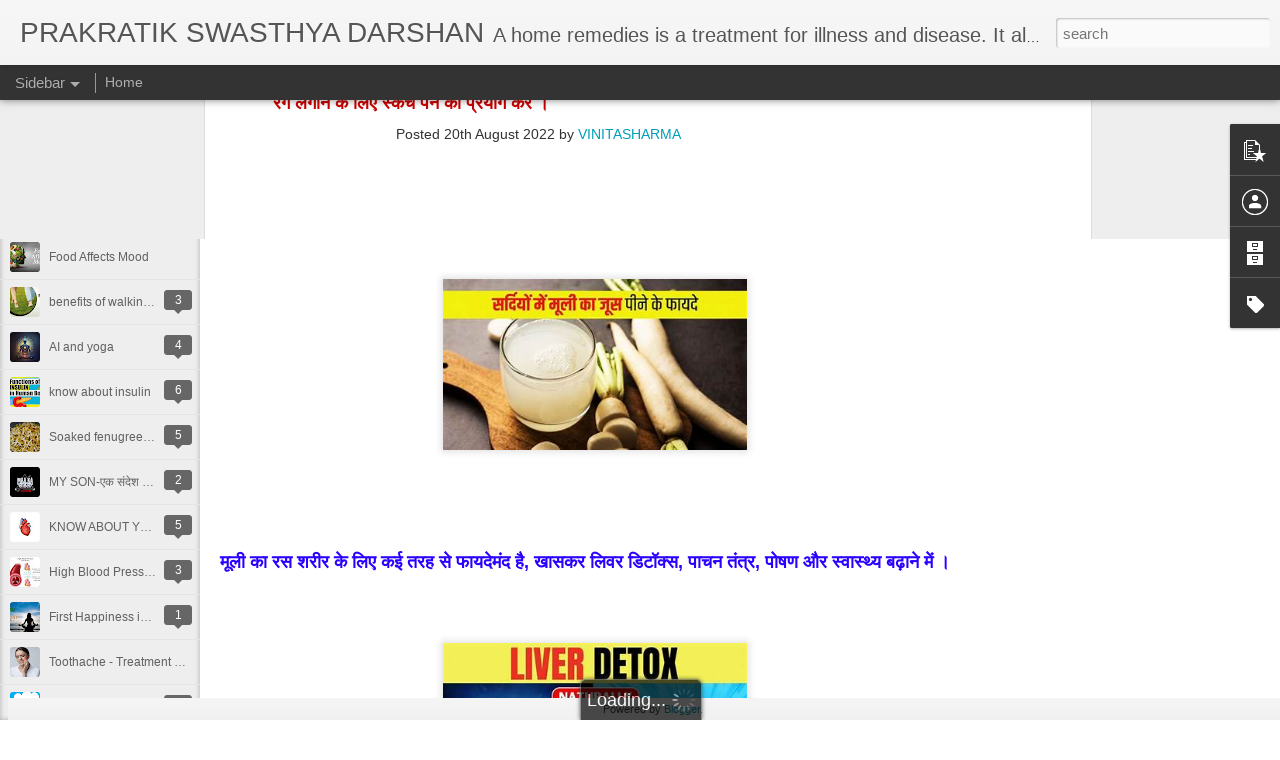

--- FILE ---
content_type: text/html; charset=utf-8
request_url: https://www.google.com/recaptcha/api2/aframe
body_size: 261
content:
<!DOCTYPE HTML><html><head><meta http-equiv="content-type" content="text/html; charset=UTF-8"></head><body><script nonce="kGDD23bRJLOv8XjpfekKKw">/** Anti-fraud and anti-abuse applications only. See google.com/recaptcha */ try{var clients={'sodar':'https://pagead2.googlesyndication.com/pagead/sodar?'};window.addEventListener("message",function(a){try{if(a.source===window.parent){var b=JSON.parse(a.data);var c=clients[b['id']];if(c){var d=document.createElement('img');d.src=c+b['params']+'&rc='+(localStorage.getItem("rc::a")?sessionStorage.getItem("rc::b"):"");window.document.body.appendChild(d);sessionStorage.setItem("rc::e",parseInt(sessionStorage.getItem("rc::e")||0)+1);localStorage.setItem("rc::h",'1768998496732');}}}catch(b){}});window.parent.postMessage("_grecaptcha_ready", "*");}catch(b){}</script></body></html>

--- FILE ---
content_type: text/javascript; charset=UTF-8
request_url: https://www.homecare4everyone.com/?v=0&action=initial&widgetId=Label1&responseType=js&xssi_token=AOuZoY5PgKHqGC41nFPc_BgDjaFi7LGI8A%3A1768998494975
body_size: -65
content:
try {
_WidgetManager._HandleControllerResult('Label1', 'initial',{'title': 'Labels', 'display': 'list', 'showFreqNumbers': false, 'labels': [{'name': 'kidney stone', 'count': 1, 'cssSize': 2, 'url': 'https://www.homecare4everyone.com/search/label/kidney%20stone'}]});
} catch (e) {
  if (typeof log != 'undefined') {
    log('HandleControllerResult failed: ' + e);
  }
}


--- FILE ---
content_type: text/javascript; charset=UTF-8
request_url: https://www.homecare4everyone.com/?v=0&action=initial&widgetId=PopularPosts1&responseType=js&xssi_token=AOuZoY5PgKHqGC41nFPc_BgDjaFi7LGI8A%3A1768998494975
body_size: 14480
content:
try {
_WidgetManager._HandleControllerResult('PopularPosts1', 'initial',{'title': '', 'showSnippets': true, 'showThumbnails': true, 'thumbnailSize': 72, 'showAuthor': true, 'showDate': true, 'posts': [{'id': '5183034545193021765', 'title': 'Benefits of Barley-Rabdi (\u091c\u094c \u0915\u0940 \u0930\u093e\u092c\u095c\u0940 \u0915\u0947 \u092b\u093e\u092f\u0926\u0947 )', 'href': 'https://www.homecare4everyone.com/2019/04/benefits-of-barley-rabdi.html', 'snippet': '   \xa0\xa0\xa0\xa0\xa0\xa0\xa0\xa0\xa0\xa0\xa0\xa0\xa0\xa0\xa0\xa0\xa0\xa0\xa0\xa0\xa0\xa0\xa0\xa0\xa0\xa0\xa0\xa0\xa0\xa0\xa0\xa0\xa0\xa0\xa0\xa0\xa0\xa0\xa0\xa0\xa0\xa0\xa0\xa0 \xa0 \u091c\u094c \u0915\u0940 \u0930\u093e\u092c\u095c\u0940 \u0915\u0947 \u092b\u093e\u092f\u0926\u0947\xa0            benefits of Barley-Rabdi       \u091c\u094c \u0915\u0940 \u0917\u0941\u0932\u0940\xa0              \xb7...', 'featuredImage': 'https://lh3.googleusercontent.com/blogger_img_proxy/AEn0k_tZhy7PMHrbkP-7JC-mbYsGiqa0p4ruXp1pEebcVV50oiR6vEqKnmwVGakIBeDa60o43bGi_bLU9R-KWSvBbvyLH14Itxoct-S5CwIv2I-bDRnzenfk5p9NfxqjvyRDhiGx1UQ769DKios6yFkKLTYJA9OTjvkjna3q3dvk0q10g0J7Jrq6jU4NlrRw'}, {'id': '1822079508300347518', 'title': 'benefits of bajra (millet) rabdi-\u092c\u093e\u091c\u0930\u0947 \u0915\u0940 \u0930\u093e\u092c\u095c\u0940 \u0915\u0947 \u092b\u093e\u092f\u0926\u0947 ', 'href': 'https://www.homecare4everyone.com/2020/01/benefits-of-bajra-millet-rabdi.html', 'snippet': '   \xa0\xa0\xa0\xa0\xa0\xa0\xa0\xa0\xa0\xa0\xa0\xa0\xa0\xa0\xa0\xa0\xa0\xa0 \xa0\xa0\xa0\xa0\xa0\xa0\xa0\xa0\xa0\xa0\xa0\xa0\xa0\xa0\xa0\xa0\xa0\xa0 \xa0\xa0\xa0 \u092c\u093e\u091c\u0930\u0947 \u0915\u0940 \u0930\u093e\u092c\u095c\u0940 \u0915\u0947 \u092b\u093e\u092f\u0926\u0947        benefits of bajra rabdi\xa0       \u0938\u0930\u094d\u0926\u093f\u092f\u094b\u0902 \u092e\u0947\u0902 \u092c\u093e\u091c\u0930\u0947 \u0915\u0940 \u0930\u093e\u092c\u095c\u0940 \u0939\u092e\u093e\u0930\u0947...', 'featuredImage': '[data-uri]\x3d'}, {'id': '8471160542315861813', 'title': 'benefits of kanji -\u0915\u093e\u0902\u091c\u0940 \u0915\u0947 \u092b\u093e\u092f\u0926\u0947 ', 'href': 'https://www.homecare4everyone.com/2019/04/benefits-of-kanji.html', 'snippet': '   \xa0\xa0\xa0\xa0\xa0\xa0\xa0\xa0\xa0\xa0\xa0\xa0\xa0\xa0\xa0\xa0\xa0\xa0\xa0\xa0\xa0\xa0\xa0\xa0\xa0\xa0\xa0\xa0\xa0\xa0\xa0\xa0 \xa0 \xa0 \xa0 \xa0\xa0 \u0915\u093e\u0902\u091c\u0940 \u0915\u0947 \u092b\u093e\u092f\u0926\u0947          benefits of kanji                    \u0915\u093e\u0902\u091c\u0940 \u090f\u0915 \u092a\u094d\u0930\u0915\u093e\u0930 \u0915\u093e \u092a\u0947\u092f \u0939\u0948 \xa0 \u091c\u094b \u0938\u0930\u094d...', 'featuredImage': 'https://lh3.googleusercontent.com/blogger_img_proxy/AEn0k_tIglvj6qQ2TC9t9hnzI2QR28FSJfqsrXx0nJFaDFA8TbjZBjsT25qjqgpyD7HuT3ciPL_t2wheBUwQsdSkylBuFrsORoel4VDFFLHBX438rPzO78KLhLYiVIXJuQb0tqksecUajjcK1eaTddPp357i7Swu-hT33chJxGaJDdUAan-YcB4XdN-2qwhgzO4'}]});
} catch (e) {
  if (typeof log != 'undefined') {
    log('HandleControllerResult failed: ' + e);
  }
}


--- FILE ---
content_type: text/javascript; charset=UTF-8
request_url: https://www.homecare4everyone.com/?v=0&action=initial&widgetId=PopularPosts1&responseType=js&xssi_token=AOuZoY5PgKHqGC41nFPc_BgDjaFi7LGI8A%3A1768998494975
body_size: 14475
content:
try {
_WidgetManager._HandleControllerResult('PopularPosts1', 'initial',{'title': '', 'showSnippets': true, 'showThumbnails': true, 'thumbnailSize': 72, 'showAuthor': true, 'showDate': true, 'posts': [{'id': '5183034545193021765', 'title': 'Benefits of Barley-Rabdi (\u091c\u094c \u0915\u0940 \u0930\u093e\u092c\u095c\u0940 \u0915\u0947 \u092b\u093e\u092f\u0926\u0947 )', 'href': 'https://www.homecare4everyone.com/2019/04/benefits-of-barley-rabdi.html', 'snippet': '   \xa0\xa0\xa0\xa0\xa0\xa0\xa0\xa0\xa0\xa0\xa0\xa0\xa0\xa0\xa0\xa0\xa0\xa0\xa0\xa0\xa0\xa0\xa0\xa0\xa0\xa0\xa0\xa0\xa0\xa0\xa0\xa0\xa0\xa0\xa0\xa0\xa0\xa0\xa0\xa0\xa0\xa0\xa0\xa0 \xa0 \u091c\u094c \u0915\u0940 \u0930\u093e\u092c\u095c\u0940 \u0915\u0947 \u092b\u093e\u092f\u0926\u0947\xa0            benefits of Barley-Rabdi       \u091c\u094c \u0915\u0940 \u0917\u0941\u0932\u0940\xa0              \xb7...', 'featuredImage': 'https://lh3.googleusercontent.com/blogger_img_proxy/AEn0k_tZhy7PMHrbkP-7JC-mbYsGiqa0p4ruXp1pEebcVV50oiR6vEqKnmwVGakIBeDa60o43bGi_bLU9R-KWSvBbvyLH14Itxoct-S5CwIv2I-bDRnzenfk5p9NfxqjvyRDhiGx1UQ769DKios6yFkKLTYJA9OTjvkjna3q3dvk0q10g0J7Jrq6jU4NlrRw'}, {'id': '1822079508300347518', 'title': 'benefits of bajra (millet) rabdi-\u092c\u093e\u091c\u0930\u0947 \u0915\u0940 \u0930\u093e\u092c\u095c\u0940 \u0915\u0947 \u092b\u093e\u092f\u0926\u0947 ', 'href': 'https://www.homecare4everyone.com/2020/01/benefits-of-bajra-millet-rabdi.html', 'snippet': '   \xa0\xa0\xa0\xa0\xa0\xa0\xa0\xa0\xa0\xa0\xa0\xa0\xa0\xa0\xa0\xa0\xa0\xa0 \xa0\xa0\xa0\xa0\xa0\xa0\xa0\xa0\xa0\xa0\xa0\xa0\xa0\xa0\xa0\xa0\xa0\xa0 \xa0\xa0\xa0 \u092c\u093e\u091c\u0930\u0947 \u0915\u0940 \u0930\u093e\u092c\u095c\u0940 \u0915\u0947 \u092b\u093e\u092f\u0926\u0947        benefits of bajra rabdi\xa0       \u0938\u0930\u094d\u0926\u093f\u092f\u094b\u0902 \u092e\u0947\u0902 \u092c\u093e\u091c\u0930\u0947 \u0915\u0940 \u0930\u093e\u092c\u095c\u0940 \u0939\u092e\u093e\u0930\u0947...', 'featuredImage': '[data-uri]\x3d'}, {'id': '8471160542315861813', 'title': 'benefits of kanji -\u0915\u093e\u0902\u091c\u0940 \u0915\u0947 \u092b\u093e\u092f\u0926\u0947 ', 'href': 'https://www.homecare4everyone.com/2019/04/benefits-of-kanji.html', 'snippet': '   \xa0\xa0\xa0\xa0\xa0\xa0\xa0\xa0\xa0\xa0\xa0\xa0\xa0\xa0\xa0\xa0\xa0\xa0\xa0\xa0\xa0\xa0\xa0\xa0\xa0\xa0\xa0\xa0\xa0\xa0\xa0\xa0 \xa0 \xa0 \xa0 \xa0\xa0 \u0915\u093e\u0902\u091c\u0940 \u0915\u0947 \u092b\u093e\u092f\u0926\u0947          benefits of kanji                    \u0915\u093e\u0902\u091c\u0940 \u090f\u0915 \u092a\u094d\u0930\u0915\u093e\u0930 \u0915\u093e \u092a\u0947\u092f \u0939\u0948 \xa0 \u091c\u094b \u0938\u0930\u094d...', 'featuredImage': 'https://lh3.googleusercontent.com/blogger_img_proxy/AEn0k_tIglvj6qQ2TC9t9hnzI2QR28FSJfqsrXx0nJFaDFA8TbjZBjsT25qjqgpyD7HuT3ciPL_t2wheBUwQsdSkylBuFrsORoel4VDFFLHBX438rPzO78KLhLYiVIXJuQb0tqksecUajjcK1eaTddPp357i7Swu-hT33chJxGaJDdUAan-YcB4XdN-2qwhgzO4'}]});
} catch (e) {
  if (typeof log != 'undefined') {
    log('HandleControllerResult failed: ' + e);
  }
}


--- FILE ---
content_type: text/javascript; charset=UTF-8
request_url: https://www.homecare4everyone.com/?v=0&action=initial&widgetId=BlogArchive1&responseType=js&xssi_token=AOuZoY5PgKHqGC41nFPc_BgDjaFi7LGI8A%3A1768998494975
body_size: 413
content:
try {
_WidgetManager._HandleControllerResult('BlogArchive1', 'initial',{'data': [{'url': 'https://www.homecare4everyone.com/2025/12/', 'name': 'December 2025', 'expclass': 'expanded', 'post-count': 1}, {'url': 'https://www.homecare4everyone.com/2025/11/', 'name': 'November 2025', 'expclass': 'collapsed', 'post-count': 7}, {'url': 'https://www.homecare4everyone.com/2025/09/', 'name': 'September 2025', 'expclass': 'collapsed', 'post-count': 1}, {'url': 'https://www.homecare4everyone.com/2025/08/', 'name': 'August 2025', 'expclass': 'collapsed', 'post-count': 1}, {'url': 'https://www.homecare4everyone.com/2025/05/', 'name': 'May 2025', 'expclass': 'collapsed', 'post-count': 1}, {'url': 'https://www.homecare4everyone.com/2024/12/', 'name': 'December 2024', 'expclass': 'collapsed', 'post-count': 1}, {'url': 'https://www.homecare4everyone.com/2024/11/', 'name': 'November 2024', 'expclass': 'collapsed', 'post-count': 7}, {'url': 'https://www.homecare4everyone.com/2024/10/', 'name': 'October 2024', 'expclass': 'collapsed', 'post-count': 1}, {'url': 'https://www.homecare4everyone.com/2024/09/', 'name': 'September 2024', 'expclass': 'collapsed', 'post-count': 2}, {'url': 'https://www.homecare4everyone.com/2024/07/', 'name': 'July 2024', 'expclass': 'collapsed', 'post-count': 5}, {'url': 'https://www.homecare4everyone.com/2024/04/', 'name': 'April 2024', 'expclass': 'collapsed', 'post-count': 1}, {'url': 'https://www.homecare4everyone.com/2024/03/', 'name': 'March 2024', 'expclass': 'collapsed', 'post-count': 2}, {'url': 'https://www.homecare4everyone.com/2024/01/', 'name': 'January 2024', 'expclass': 'collapsed', 'post-count': 2}, {'url': 'https://www.homecare4everyone.com/2023/08/', 'name': 'August 2023', 'expclass': 'collapsed', 'post-count': 1}, {'url': 'https://www.homecare4everyone.com/2023/07/', 'name': 'July 2023', 'expclass': 'collapsed', 'post-count': 4}, {'url': 'https://www.homecare4everyone.com/2023/06/', 'name': 'June 2023', 'expclass': 'collapsed', 'post-count': 2}, {'url': 'https://www.homecare4everyone.com/2023/02/', 'name': 'February 2023', 'expclass': 'collapsed', 'post-count': 1}, {'url': 'https://www.homecare4everyone.com/2022/12/', 'name': 'December 2022', 'expclass': 'collapsed', 'post-count': 2}, {'url': 'https://www.homecare4everyone.com/2022/10/', 'name': 'October 2022', 'expclass': 'collapsed', 'post-count': 3}, {'url': 'https://www.homecare4everyone.com/2022/09/', 'name': 'September 2022', 'expclass': 'collapsed', 'post-count': 8}, {'url': 'https://www.homecare4everyone.com/2022/08/', 'name': 'August 2022', 'expclass': 'collapsed', 'post-count': 9}, {'url': 'https://www.homecare4everyone.com/2022/07/', 'name': 'July 2022', 'expclass': 'collapsed', 'post-count': 1}, {'url': 'https://www.homecare4everyone.com/2022/06/', 'name': 'June 2022', 'expclass': 'collapsed', 'post-count': 8}, {'url': 'https://www.homecare4everyone.com/2022/05/', 'name': 'May 2022', 'expclass': 'collapsed', 'post-count': 7}, {'url': 'https://www.homecare4everyone.com/2022/03/', 'name': 'March 2022', 'expclass': 'collapsed', 'post-count': 12}, {'url': 'https://www.homecare4everyone.com/2022/02/', 'name': 'February 2022', 'expclass': 'collapsed', 'post-count': 1}, {'url': 'https://www.homecare4everyone.com/2021/12/', 'name': 'December 2021', 'expclass': 'collapsed', 'post-count': 8}, {'url': 'https://www.homecare4everyone.com/2021/11/', 'name': 'November 2021', 'expclass': 'collapsed', 'post-count': 1}, {'url': 'https://www.homecare4everyone.com/2021/09/', 'name': 'September 2021', 'expclass': 'collapsed', 'post-count': 4}, {'url': 'https://www.homecare4everyone.com/2021/08/', 'name': 'August 2021', 'expclass': 'collapsed', 'post-count': 4}, {'url': 'https://www.homecare4everyone.com/2021/07/', 'name': 'July 2021', 'expclass': 'collapsed', 'post-count': 8}, {'url': 'https://www.homecare4everyone.com/2021/06/', 'name': 'June 2021', 'expclass': 'collapsed', 'post-count': 9}, {'url': 'https://www.homecare4everyone.com/2021/05/', 'name': 'May 2021', 'expclass': 'collapsed', 'post-count': 6}, {'url': 'https://www.homecare4everyone.com/2021/04/', 'name': 'April 2021', 'expclass': 'collapsed', 'post-count': 7}, {'url': 'https://www.homecare4everyone.com/2021/03/', 'name': 'March 2021', 'expclass': 'collapsed', 'post-count': 8}, {'url': 'https://www.homecare4everyone.com/2021/02/', 'name': 'February 2021', 'expclass': 'collapsed', 'post-count': 1}, {'url': 'https://www.homecare4everyone.com/2021/01/', 'name': 'January 2021', 'expclass': 'collapsed', 'post-count': 6}, {'url': 'https://www.homecare4everyone.com/2020/12/', 'name': 'December 2020', 'expclass': 'collapsed', 'post-count': 4}, {'url': 'https://www.homecare4everyone.com/2020/11/', 'name': 'November 2020', 'expclass': 'collapsed', 'post-count': 1}, {'url': 'https://www.homecare4everyone.com/2020/10/', 'name': 'October 2020', 'expclass': 'collapsed', 'post-count': 12}, {'url': 'https://www.homecare4everyone.com/2020/09/', 'name': 'September 2020', 'expclass': 'collapsed', 'post-count': 10}, {'url': 'https://www.homecare4everyone.com/2020/08/', 'name': 'August 2020', 'expclass': 'collapsed', 'post-count': 5}, {'url': 'https://www.homecare4everyone.com/2020/07/', 'name': 'July 2020', 'expclass': 'collapsed', 'post-count': 9}, {'url': 'https://www.homecare4everyone.com/2020/06/', 'name': 'June 2020', 'expclass': 'collapsed', 'post-count': 4}, {'url': 'https://www.homecare4everyone.com/2020/05/', 'name': 'May 2020', 'expclass': 'collapsed', 'post-count': 1}, {'url': 'https://www.homecare4everyone.com/2020/04/', 'name': 'April 2020', 'expclass': 'collapsed', 'post-count': 3}, {'url': 'https://www.homecare4everyone.com/2020/03/', 'name': 'March 2020', 'expclass': 'collapsed', 'post-count': 1}, {'url': 'https://www.homecare4everyone.com/2020/02/', 'name': 'February 2020', 'expclass': 'collapsed', 'post-count': 2}, {'url': 'https://www.homecare4everyone.com/2020/01/', 'name': 'January 2020', 'expclass': 'collapsed', 'post-count': 2}, {'url': 'https://www.homecare4everyone.com/2019/12/', 'name': 'December 2019', 'expclass': 'collapsed', 'post-count': 1}, {'url': 'https://www.homecare4everyone.com/2019/09/', 'name': 'September 2019', 'expclass': 'collapsed', 'post-count': 3}, {'url': 'https://www.homecare4everyone.com/2019/05/', 'name': 'May 2019', 'expclass': 'collapsed', 'post-count': 1}, {'url': 'https://www.homecare4everyone.com/2019/04/', 'name': 'April 2019', 'expclass': 'collapsed', 'post-count': 5}, {'url': 'https://www.homecare4everyone.com/2019/03/', 'name': 'March 2019', 'expclass': 'collapsed', 'post-count': 1}, {'url': 'https://www.homecare4everyone.com/2018/11/', 'name': 'November 2018', 'expclass': 'collapsed', 'post-count': 3}, {'url': 'https://www.homecare4everyone.com/2018/09/', 'name': 'September 2018', 'expclass': 'collapsed', 'post-count': 1}, {'url': 'https://www.homecare4everyone.com/2018/05/', 'name': 'May 2018', 'expclass': 'collapsed', 'post-count': 5}, {'url': 'https://www.homecare4everyone.com/2018/04/', 'name': 'April 2018', 'expclass': 'collapsed', 'post-count': 11}, {'url': 'https://www.homecare4everyone.com/2018/03/', 'name': 'March 2018', 'expclass': 'collapsed', 'post-count': 13}], 'toggleopen': 'MONTHLY-1764576000000', 'style': 'FLAT', 'title': 'Blog Archive'});
} catch (e) {
  if (typeof log != 'undefined') {
    log('HandleControllerResult failed: ' + e);
  }
}


--- FILE ---
content_type: text/javascript; charset=UTF-8
request_url: https://www.homecare4everyone.com/?v=0&action=initial&widgetId=BlogArchive1&responseType=js&xssi_token=AOuZoY5PgKHqGC41nFPc_BgDjaFi7LGI8A%3A1768998494975
body_size: 409
content:
try {
_WidgetManager._HandleControllerResult('BlogArchive1', 'initial',{'data': [{'url': 'https://www.homecare4everyone.com/2025/12/', 'name': 'December 2025', 'expclass': 'expanded', 'post-count': 1}, {'url': 'https://www.homecare4everyone.com/2025/11/', 'name': 'November 2025', 'expclass': 'collapsed', 'post-count': 7}, {'url': 'https://www.homecare4everyone.com/2025/09/', 'name': 'September 2025', 'expclass': 'collapsed', 'post-count': 1}, {'url': 'https://www.homecare4everyone.com/2025/08/', 'name': 'August 2025', 'expclass': 'collapsed', 'post-count': 1}, {'url': 'https://www.homecare4everyone.com/2025/05/', 'name': 'May 2025', 'expclass': 'collapsed', 'post-count': 1}, {'url': 'https://www.homecare4everyone.com/2024/12/', 'name': 'December 2024', 'expclass': 'collapsed', 'post-count': 1}, {'url': 'https://www.homecare4everyone.com/2024/11/', 'name': 'November 2024', 'expclass': 'collapsed', 'post-count': 7}, {'url': 'https://www.homecare4everyone.com/2024/10/', 'name': 'October 2024', 'expclass': 'collapsed', 'post-count': 1}, {'url': 'https://www.homecare4everyone.com/2024/09/', 'name': 'September 2024', 'expclass': 'collapsed', 'post-count': 2}, {'url': 'https://www.homecare4everyone.com/2024/07/', 'name': 'July 2024', 'expclass': 'collapsed', 'post-count': 5}, {'url': 'https://www.homecare4everyone.com/2024/04/', 'name': 'April 2024', 'expclass': 'collapsed', 'post-count': 1}, {'url': 'https://www.homecare4everyone.com/2024/03/', 'name': 'March 2024', 'expclass': 'collapsed', 'post-count': 2}, {'url': 'https://www.homecare4everyone.com/2024/01/', 'name': 'January 2024', 'expclass': 'collapsed', 'post-count': 2}, {'url': 'https://www.homecare4everyone.com/2023/08/', 'name': 'August 2023', 'expclass': 'collapsed', 'post-count': 1}, {'url': 'https://www.homecare4everyone.com/2023/07/', 'name': 'July 2023', 'expclass': 'collapsed', 'post-count': 4}, {'url': 'https://www.homecare4everyone.com/2023/06/', 'name': 'June 2023', 'expclass': 'collapsed', 'post-count': 2}, {'url': 'https://www.homecare4everyone.com/2023/02/', 'name': 'February 2023', 'expclass': 'collapsed', 'post-count': 1}, {'url': 'https://www.homecare4everyone.com/2022/12/', 'name': 'December 2022', 'expclass': 'collapsed', 'post-count': 2}, {'url': 'https://www.homecare4everyone.com/2022/10/', 'name': 'October 2022', 'expclass': 'collapsed', 'post-count': 3}, {'url': 'https://www.homecare4everyone.com/2022/09/', 'name': 'September 2022', 'expclass': 'collapsed', 'post-count': 8}, {'url': 'https://www.homecare4everyone.com/2022/08/', 'name': 'August 2022', 'expclass': 'collapsed', 'post-count': 9}, {'url': 'https://www.homecare4everyone.com/2022/07/', 'name': 'July 2022', 'expclass': 'collapsed', 'post-count': 1}, {'url': 'https://www.homecare4everyone.com/2022/06/', 'name': 'June 2022', 'expclass': 'collapsed', 'post-count': 8}, {'url': 'https://www.homecare4everyone.com/2022/05/', 'name': 'May 2022', 'expclass': 'collapsed', 'post-count': 7}, {'url': 'https://www.homecare4everyone.com/2022/03/', 'name': 'March 2022', 'expclass': 'collapsed', 'post-count': 12}, {'url': 'https://www.homecare4everyone.com/2022/02/', 'name': 'February 2022', 'expclass': 'collapsed', 'post-count': 1}, {'url': 'https://www.homecare4everyone.com/2021/12/', 'name': 'December 2021', 'expclass': 'collapsed', 'post-count': 8}, {'url': 'https://www.homecare4everyone.com/2021/11/', 'name': 'November 2021', 'expclass': 'collapsed', 'post-count': 1}, {'url': 'https://www.homecare4everyone.com/2021/09/', 'name': 'September 2021', 'expclass': 'collapsed', 'post-count': 4}, {'url': 'https://www.homecare4everyone.com/2021/08/', 'name': 'August 2021', 'expclass': 'collapsed', 'post-count': 4}, {'url': 'https://www.homecare4everyone.com/2021/07/', 'name': 'July 2021', 'expclass': 'collapsed', 'post-count': 8}, {'url': 'https://www.homecare4everyone.com/2021/06/', 'name': 'June 2021', 'expclass': 'collapsed', 'post-count': 9}, {'url': 'https://www.homecare4everyone.com/2021/05/', 'name': 'May 2021', 'expclass': 'collapsed', 'post-count': 6}, {'url': 'https://www.homecare4everyone.com/2021/04/', 'name': 'April 2021', 'expclass': 'collapsed', 'post-count': 7}, {'url': 'https://www.homecare4everyone.com/2021/03/', 'name': 'March 2021', 'expclass': 'collapsed', 'post-count': 8}, {'url': 'https://www.homecare4everyone.com/2021/02/', 'name': 'February 2021', 'expclass': 'collapsed', 'post-count': 1}, {'url': 'https://www.homecare4everyone.com/2021/01/', 'name': 'January 2021', 'expclass': 'collapsed', 'post-count': 6}, {'url': 'https://www.homecare4everyone.com/2020/12/', 'name': 'December 2020', 'expclass': 'collapsed', 'post-count': 4}, {'url': 'https://www.homecare4everyone.com/2020/11/', 'name': 'November 2020', 'expclass': 'collapsed', 'post-count': 1}, {'url': 'https://www.homecare4everyone.com/2020/10/', 'name': 'October 2020', 'expclass': 'collapsed', 'post-count': 12}, {'url': 'https://www.homecare4everyone.com/2020/09/', 'name': 'September 2020', 'expclass': 'collapsed', 'post-count': 10}, {'url': 'https://www.homecare4everyone.com/2020/08/', 'name': 'August 2020', 'expclass': 'collapsed', 'post-count': 5}, {'url': 'https://www.homecare4everyone.com/2020/07/', 'name': 'July 2020', 'expclass': 'collapsed', 'post-count': 9}, {'url': 'https://www.homecare4everyone.com/2020/06/', 'name': 'June 2020', 'expclass': 'collapsed', 'post-count': 4}, {'url': 'https://www.homecare4everyone.com/2020/05/', 'name': 'May 2020', 'expclass': 'collapsed', 'post-count': 1}, {'url': 'https://www.homecare4everyone.com/2020/04/', 'name': 'April 2020', 'expclass': 'collapsed', 'post-count': 3}, {'url': 'https://www.homecare4everyone.com/2020/03/', 'name': 'March 2020', 'expclass': 'collapsed', 'post-count': 1}, {'url': 'https://www.homecare4everyone.com/2020/02/', 'name': 'February 2020', 'expclass': 'collapsed', 'post-count': 2}, {'url': 'https://www.homecare4everyone.com/2020/01/', 'name': 'January 2020', 'expclass': 'collapsed', 'post-count': 2}, {'url': 'https://www.homecare4everyone.com/2019/12/', 'name': 'December 2019', 'expclass': 'collapsed', 'post-count': 1}, {'url': 'https://www.homecare4everyone.com/2019/09/', 'name': 'September 2019', 'expclass': 'collapsed', 'post-count': 3}, {'url': 'https://www.homecare4everyone.com/2019/05/', 'name': 'May 2019', 'expclass': 'collapsed', 'post-count': 1}, {'url': 'https://www.homecare4everyone.com/2019/04/', 'name': 'April 2019', 'expclass': 'collapsed', 'post-count': 5}, {'url': 'https://www.homecare4everyone.com/2019/03/', 'name': 'March 2019', 'expclass': 'collapsed', 'post-count': 1}, {'url': 'https://www.homecare4everyone.com/2018/11/', 'name': 'November 2018', 'expclass': 'collapsed', 'post-count': 3}, {'url': 'https://www.homecare4everyone.com/2018/09/', 'name': 'September 2018', 'expclass': 'collapsed', 'post-count': 1}, {'url': 'https://www.homecare4everyone.com/2018/05/', 'name': 'May 2018', 'expclass': 'collapsed', 'post-count': 5}, {'url': 'https://www.homecare4everyone.com/2018/04/', 'name': 'April 2018', 'expclass': 'collapsed', 'post-count': 11}, {'url': 'https://www.homecare4everyone.com/2018/03/', 'name': 'March 2018', 'expclass': 'collapsed', 'post-count': 13}], 'toggleopen': 'MONTHLY-1764576000000', 'style': 'FLAT', 'title': 'Blog Archive'});
} catch (e) {
  if (typeof log != 'undefined') {
    log('HandleControllerResult failed: ' + e);
  }
}
